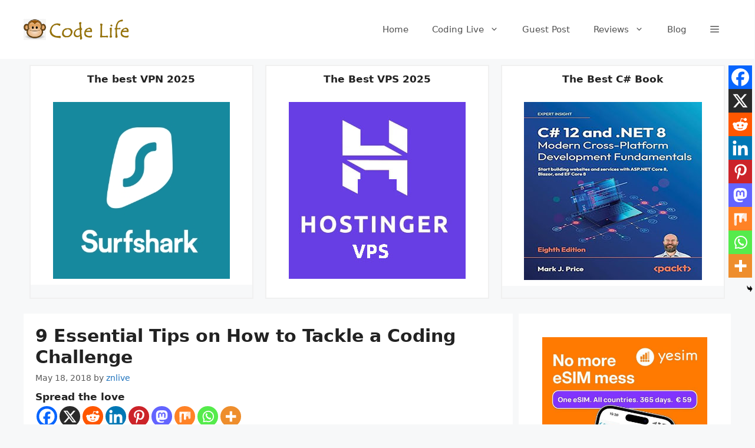

--- FILE ---
content_type: text/html; charset=utf-8
request_url: https://www.google.com/recaptcha/api2/aframe
body_size: 267
content:
<!DOCTYPE HTML><html><head><meta http-equiv="content-type" content="text/html; charset=UTF-8"></head><body><script nonce="HnewAsuPi-dVX3ybhFx9kg">/** Anti-fraud and anti-abuse applications only. See google.com/recaptcha */ try{var clients={'sodar':'https://pagead2.googlesyndication.com/pagead/sodar?'};window.addEventListener("message",function(a){try{if(a.source===window.parent){var b=JSON.parse(a.data);var c=clients[b['id']];if(c){var d=document.createElement('img');d.src=c+b['params']+'&rc='+(localStorage.getItem("rc::a")?sessionStorage.getItem("rc::b"):"");window.document.body.appendChild(d);sessionStorage.setItem("rc::e",parseInt(sessionStorage.getItem("rc::e")||0)+1);localStorage.setItem("rc::h",'1769003452743');}}}catch(b){}});window.parent.postMessage("_grecaptcha_ready", "*");}catch(b){}</script></body></html>